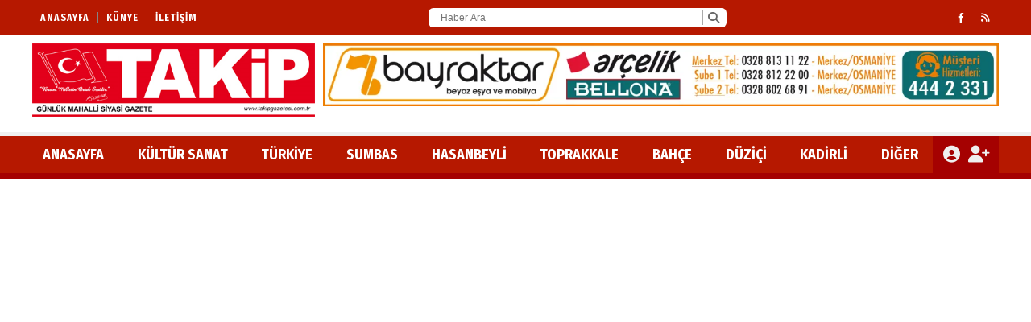

--- FILE ---
content_type: text/html; charset=utf-8
request_url: https://takipgazetesi.com.tr/haber/turkiyeye_ornek_olacak_birliktelik-25952.html
body_size: 62405
content:
<!DOCTYPE html>
<html lang="tr">
<head>
    <meta charset="utf-8">
    <link rel="icon" href="/favicon.ico" type="image/x-icon" />
    <meta http-equiv="X-UA-Compatible" content="IE=edge">
        <meta name="viewport" content="width=device-width, initial-scale=1">
    <title>Türkiye’ye örnek olacak birliktelik</title>


    
<meta name="keywords" content="Türkiye’,örnek,olacak,birliktelik" />
<meta name="news_keywords" content="Türkiye’,örnek,olacak,birliktelik" />
<!--meta name="viewport" content="width=device-width, initial-scale=1"-->
<meta name="content-language" content="tr-TR" />
<link rel="canonical" href="https://takipgazetesi.com.tr/haber/turkiyeye_ornek_olacak_birliktelik-25952.html" />
    <link rel="amphtml" href="https://takipgazetesi.com.tr/amp/haber/turkiyeye_ornek_olacak_birliktelik-25952.html" />
<meta name="googlebot" content="index, follow" />
<meta name="robots" content="index, follow" />
<meta id="author" name="Author" content="haber.kurumsalx.com" />

<link rel="thumbnail" type="image/jpeg" href="https://takipgazetesi.com.tr/resimler/2022-2/1/242841508418752.jpg" />
<meta property="og:site_name" content="Takip Gazetesi" />
<meta name="title" property="og:title" content="Türkiye’ye örnek olacak birliktelik" />
<meta name="description" property="og:description" content="Türkiye’deki apartman ve site yöneticileri Düziçi Karacaoğlan Kültür merkezinde bir araya geldi." />
<meta name="image" property="og:image" content="https://takipgazetesi.com.tr/resimler/2022-2/1/242841508418752.jpg" />
<meta property="og:type" content="article" />
<meta property="og:url" content="https://takipgazetesi.com.tr/haber/turkiyeye_ornek_olacak_birliktelik-25952.html" />
<meta property="og:image:type" content="image/jpeg" />



    <meta name="articleSection" content="news">
    <meta name="datePublished" content="2022-02-01T23:00:01+03:00">

<meta name="articleAuthor" content="ANA KULLANICI">
<meta name="twitter:card" content="summary_large_image" />
<meta name="twitter:url" content="https://takipgazetesi.com.tr/haber/turkiyeye_ornek_olacak_birliktelik-25952.html" />
<meta name="twitter:image" content="https://takipgazetesi.com.tr/resimler/2022-2/1/242841508418752.jpg" />
<meta name="twitter:title" content="Türkiye’ye örnek olacak birliktelik" />
<meta name="twitter:description" content="Türkiye’deki apartman ve site yöneticileri Düziçi Karacaoğlan Kültür merkezinde bir araya geldi." />
<link rel="image_src" type="image/jpeg" href="https://takipgazetesi.com.tr/resimler/2022-2/1/242841508418752.jpg" />
<link rel="image_url" type="image/jpeg" href="https://takipgazetesi.com.tr/resimler/2022-2/1/242841508418752.jpg" />
<meta name="dc.language" content="tr">
<meta name="dc.source" content="https://takipgazetesi.com.tr">
<meta name="dc.title" content="Türkiye’ye örnek olacak birliktelik">
<meta name="dc.keywords" content="Türkiye’,örnek,olacak,birliktelik">
<meta name="dc.description" content="Türkiye’deki apartman ve site yöneticileri Düziçi Karacaoğlan Kültür merkezinde bir araya geldi.">
<link rel="dns-prefetch" href="https://takipgazetesi.com.tr">
<link rel="dns-prefetch" href="//www.google-analytics.com">
<link rel="dns-prefetch" href="//fonts.gstatic.com">
<link rel="dns-prefetch" href="//mc.yandex.ru">
<link rel="dns-prefetch" href="//fonts.googleapis.com">
<link rel="dns-prefetch" href="//pagead2.googlesyndication.com">
<link rel="dns-prefetch" href="//googleads.g.doubleclick.net">
<link rel="dns-prefetch" href="//google.com">
<link rel="dns-prefetch" href="//gstatic.com">
<link rel="dns-prefetch" href="//connect.facebook.net">
<link rel="dns-prefetch" href="//graph.facebook.com">
<link rel="dns-prefetch" href="//linkedin.com">
<link rel="dns-prefetch" href="//ap.pinterest.com">



    <script type="application/ld+json">
        {
            "@context": "https://schema.org",
            "@type": "NewsArticle",
            "mainEntityOfPage": {
                "@type": "WebPage",
                "@id": "https://takipgazetesi.com.tr/haber/turkiyeye_ornek_olacak_birliktelik-25952.html"
            },
            "headline": "T&#252;rkiye’ye &#246;rnek olacak birliktelik",
            "name": "T&#252;rkiye’ye &#246;rnek olacak birliktelik",
            "articleBody": "T&uuml;rkiye Kentsel Tesis Y&ouml;netim Derneği Genel Başkanı Suat Sandalcı, Genel Başkan Yardımcıları Doğukan Keskin, S&uuml;leyman G&ouml;renekli, Umut Tuğsavul ve Y&ouml;netim Kurulu &Uuml;yeleri TRKTYD Osmaniye İl Temsilcisi Hasan &Ccedil;imen&rsquo;in d&uuml;zenlediği Akdeniz B&ouml;lge Buluşması organizasyonuna katıldı. Akdeniz B&ouml;lgesi&rsquo;nde bulunan Profesyonel Apartman ve Site Y&ouml;netim Firmaları ve Paydaş Firmaların katılım sağladığı toplantıda sekt&ouml;rel sorunlar, dernek yapısı, kurulan Akdeniz B&ouml;lge Başkanlığı &ccedil;alışma usul ve esasları g&ouml;r&uuml;ş&uuml;ld&uuml;, yol haritası belirlendi. Son d&ouml;nemlerde &ouml;zellikle İstanbul&rsquo;da g&uuml;ndemde olan site ve toplu yaşam alanlarında yaşanılan sorunlara karşı Anadolu da g&uuml;&ccedil; birliği mesajı verildi. T&uuml;rkiye Kentsel Tesis Y&ouml;netim Derneği Osmaniye İl Temsilcisi Hasan &Ccedil;imen Akdeniz B&ouml;lge Başkanı oldu. Toplantı Ulu &Ouml;nder Mustafa Kemal Atat&uuml;rk ve Aziz Şehitlerimiz i&ccedil;in d&uuml;zenlenen saygı duruşu ve İstiklal Marşı ile başladı. Ardından T&uuml;rkiye Kentsel Tesis Y&ouml;netim Derneği Başkanı Suat Sandalcı konuşmasında &ldquo;Kıymetli katılımcılar İstanbul&rsquo;dan katılım g&ouml;stermiş olduğumuz bu &ouml;nemli toplantının sonu&ccedil; odaklı ge&ccedil;eceğine inancımız tamdır. Kıymetli Sekt&ouml;r temsilcileri, Entegre Tesis Y&ouml;netim Sekt&ouml;r&uuml;&rsquo;n&uuml;n emek&ccedil;ileri, bu toplantıyla Derneğimizin t&uuml;z&uuml;ğ&uuml; gereğince T&uuml;rkiye Kentsel Tesis Y&ouml;netim Derneği&rsquo;nin ilk B&ouml;lge Başkanlığı kurulacaktır. &Uuml;yelerimiz ile 2019 yılında kurulan derneğimiz &uuml;yeleriyle birlikte &ccedil;alışmalarını t&uuml;m T&uuml;rkiye genelinde ger&ccedil;ekleştirmektedir. T&uuml;rkiye Kentsel Tesis Y&ouml;netim Derneği&rsquo;nin bug&uuml;n 48 ilde temsilcilik yapısı faal olarak &ccedil;alışmaktadır. Entegre Tesis Y&ouml;netim Sekt&ouml;r&uuml;&rsquo;nde &uuml;lkemiz genelinde yaşam alanlarımızda, AVM, Rezidans, Hastane ve t&uuml;m tesislerde iki milyon kişi istihdam edilmektedir. Yani T&uuml;rkiye&rsquo;nin bacasız sanayisi &ouml;zelliği taşımaktadır ve &uuml;lke ekonomisinde &ouml;nemli bir yere sahiptir. Yerli ve Milli Firmaların &uuml;lke ekonomisine katma değer sağlamaları i&ccedil;in B&ouml;lge Başkanlıklarının &ouml;nemi b&uuml;y&uuml;kt&uuml;r. T&uuml;rkiye Kentsel Tesis Y&ouml;netim Derneği Genel Başkanı Suat Sandalcı konuşmalarının sonunda Akdeniz B&ouml;lge Başkanlığı Mazbatasını Osmaniye İl Temsilcisi Hasan &Ccedil;imen&rsquo;e teslim ederek bundan sonra &ccedil;ok daha yoğun bir tempoyla ve B&ouml;lgede g&ouml;rev yapan t&uuml;m Tesis Y&ouml;netim firmaları ile birlik ve beraberlik i&ccedil;inde katma değerli &ccedil;alışmalarla t&uuml;m T&uuml;rkiye&rsquo;ye &ouml;rnek olacağına y&uuml;rekten inandığını&rdquo; belirtti. TRKTYD Osmaniye İl Temsilcisi Hasan &Ccedil;imen mazbatasını teslim aldıktan sonra yaptığı konuşmada, &ldquo;Akdeniz B&ouml;lge Başkanlığı g&ouml;revine kendilerini layık g&ouml;re T&uuml;rkiye Kentsel Tesis Y&ouml;netim Derneği Y&ouml;netim Kurulu&rsquo;na teşekk&uuml;r ederek, b&ouml;lgedeki firmalar ile sekt&ouml;r&uuml;n gelişimi adına &ccedil;alışmalar yapacağını&rdquo; belirtti. T&uuml;rkiye Kentsel Tesis Y&ouml;netim Derneği İl Temsilcileri Koordinat&ouml;r&uuml; Doğukan Keskin&rsquo;de toplantıda yaptığı konuşmada, &ldquo;T&uuml;rkiye Kentsel Tesis Y&ouml;netim Derneği&rsquo;nin kısa s&uuml;re &ouml;nce başladığı il temsilcilikleri yapılanmasının 48 ile ulaştığını, il temsilciliklerinin koordinasyonu i&ccedil;in b&uuml;y&uuml;k &ouml;nem taşıyan B&ouml;lge Başkanlıklarının birincisi olan Akdeniz B&ouml;lge Başkanlığı&rsquo;nın kurulmasından &ouml;t&uuml;r&uuml; b&uuml;y&uuml;k gurur duyduğunu, B&ouml;lge Başkanlıkları&rsquo;nın 7 B&ouml;lgeye yayılması ve İl Temsilciliklerinin 81 ile ulaşması i&ccedil;in &ccedil;alışmaların hız kesmeden devam edeceğini&rdquo; belirtti. T&uuml;rkiye Kentsel Tesis Y&ouml;netim Derneği Genel Başkan Yardımcısı Umut Tuğsavul&rsquo;da Derneğin &uuml;&ccedil; sene i&ccedil;inde yaptığı faaliyetler ve elde ettiği başarılarla ilgili bilgi aktardı. T&uuml;rkiye Kentsel Tesis Y&ouml;netim Derneği&rsquo;nin kısa &ndash; orta ve uzun vadeli hedeflerine de değinen Umut Tuğsavul 19 Şubat 2022&rsquo;de İstanbul&rsquo;da yapılacak olan İş Kadınları Zirvesi ve 26-27 Kasım 2022 tarihinde Ankara Kızılcahamam&rsquo;da ger&ccedil;ekleştirilecek olan 2. Uluslararası Tesis Y&ouml;netim Zirvesine t&uuml;m Y&ouml;netim Kurulu, İl Temsilcileri ve &Uuml;yelerin el birliğiyle hazırlandığı belirtip Uluslararası d&uuml;zeyde yapılacak olan organizasyonlarla Tesis Y&ouml;netim Sekt&ouml;r&uuml;nde faaliyet g&ouml;steren firmaları ve t&uuml;m paydaş firmaları buluşturacaklarını belirtti. T&uuml;rkiye Kentsel Tesis Y&ouml;netim Derneği Genel Başkan Yardımcısı S&uuml;leyman G&ouml;renekli&rsquo; de Tesis Y&ouml;netim Sekt&ouml;r&uuml;n&uuml;n g&uuml;n&uuml;m&uuml;zdeki &ouml;nemine değinerek katılımcıların sekt&ouml;r ile ilgili sorularını dinleyerek g&ouml;r&uuml;şlerini bildirdi. &nbsp;TRKTYD Osmaniye İl Temsilciği &nbsp; ",
            "articleSection": "Headlines",
            "description": "T&#252;rkiye’deki apartman ve site y&#246;neticileri D&#252;zi&#231;i Karacaoğlan K&#252;lt&#252;r merkezinde bir araya geldi.",
            "keywords": "T&#252;rkiye’,&#246;rnek,olacak,birliktelik",
            "image": {
                "@type": "ImageObject",
                "url": "https://takipgazetesi.com.tr/resimler/2022-2/1/242841508418752.jpg",
                "width": 718,
                "height": 438    },
            "datePublished": "2022-02-01T23:00:01+03:00",
            
            "dateModified": "0001-01-01T00:00:00+02:00",
            
            "genre": "news",
            "wordCount": 550,
            "inLanguage": "tr-TR",
            "typicalAgeRange": "7-99",
            "author": {
                "@type": "Person",
                "name": "ANA KULLANICI"
            },
            "publisher": {
                "@type": "Organization",
                "name": "haber.kurumsalx.com",
                "logo": {
                    "@type": "ImageObject",
                    "url": "https://takipgazetesi.com.tr/resimler/mobillogo.png",
                    "width": 234,
                    "height": 47
                }
            }
        }
    </script>


    
        
        <link href="/Content/homefull.min.css?v=6,65" rel="stylesheet" />
        <link rel="stylesheet" href="https://cdnjs.cloudflare.com/ajax/libs/font-awesome/6.4.2/css/all.min.css" />
        
   




    <style>
        /*@import url(https://use.fontawesome.com/releases/v5.5.0/css/all.css);*/
        @import url(https://fonts.googleapis.com/css?family=Fira+Sans+Condensed:300,400,500,700);
        @import url(https://fonts.googleapis.com/css?family=Fira+Sans+Condensed:300,400,500,700);
        body{font-family:'Fira Sans Condensed', sans-serif}
        [data-font1='0']{font-family:'Fira Sans Condensed', sans-serif}
        [data-font1='1']{font-family:'Fira Sans Condensed', sans-serif}
    </style>
    


    <!-- Google tag (gtag.js) -->
<script async src="https://www.googletagmanager.com/gtag/js?id=G-FBCVMZ2P7V"></script>
<script>
  window.dataLayer = window.dataLayer || [];
  function gtag(){dataLayer.push(arguments);}
  gtag('js', new Date());

  gtag('config', 'G-FBCVMZ2P7V');
</script>
    
    
</head>
<body class="bckzmn"
      data-homesure="114"
      style =background-image:url(&#39;/resimler/zeminresim.png&#39;) data-hiza=0 data-tekrar=1 data-hareketli=0 data-kapli=0 data-guvenlik="0"
      data-yukari="1"
      data-menu_kaydir="1"
      data-ortazeminrenk="1"
      data-genelrenk1="9"
      data-genelrenk2="0"
      data-ustmenurenk1="7"
      data-ustmenurenk2="7"
      data-ustmenurenk3="0"
      data-ustmenuyazirenk1="1"
      data-ustmenuyazirenk2="1"
      data-ustmenuhoverrenk1="0"
      data-ustmenuhoverrenk2="0"
      data-altmenurenk1="0"
      data-altmenurenk2="7"
      data-altmenurenk3="0"
      data-altmenuyazirenk1="1"
      data-altmenuyazirenk2="1"
      data-altmenuhoverrenk1="0"
      data-altmenuhoverrenk2="7">

    <i class="ss-standard ss-info"></i>

    
    <div id="haberxheader" data-f1="8" data-f1bold="4" data-f1ls="5" data-f1lh="0" data-f2bold="4" data-f2ls="0" data-f2lh="17" data-f2="3" class="Header_001 ">
        
<div class="suorta siteustu"></div>
<div id="menuust" class="um1">
    <div class="suorta umd1">
        <div class="flx fcc fnwr">
            <ul class="ustsol textu">
                <li class="f1 umhd1"><a href="/">Anasayfa</a></li>
                        <li class="f1 umhd1"><a href=/kunye-1.html>K&#252;nye</a></li>
                        <li class="f1 umhd1"><a href=/sayfatesthaberseflinki2-2.html>İletişim</a></li>
            </ul>
            <div id="searchBox">
                <form action="/arsiv.aspx" method="get">
                    <input type="text" name="kelime" id="searchText" placeholder="Haber Ara" class="" value="">
                    <button type="submit" id="searchButton"><i class="fa fa-search"></i></button>
                </form>
            </div>
            <ul class="ustsag flx fcc">
                    <li class="f1 umhd1"><a href="https://www.facebook.com/haberakdeniz80" rel="nofollow" target="_blank"><i class="fa-brands fa-facebook-f"></i></a></li>
                                                                                                <li class="f1 umhd1"><a href="/rss.xml" target="_blank"> <i class="fa fa-rss"></i></a></li>
            </ul>
        </div>
    </div>
</div>
<div id="menuorta">
    <div class="suorta">
        <div class="flx fnwr">
            <div class="ortasol">
                <a id="logo" href="/">
                    <img src="/resimler/logo.png" alt="Takip Gazetesi" />
                </a>
            </div>
            <div class="ortasag">
                <div class='reklamcover swiper-wrapper'><div class='reklam swiper-slide'><a href='https://www.facebook.com/bayraktarevyasam/' target = '_Blank'><img src ='/resimler/2025-9/16/51647669993579.webp' title='' alt='' style='width:100%'/></a></div></div>
            </div>
        </div>
    </div>
</div>
<div id="menualt" class="gnd1 um2  menu-takip"> 
    <div class="suorta umd2">
        <div class="flx fcc fnwr">
            <div class="altsol">

                <ul class="textu flx fbw gna1">
                    <li class="anasayfa  gnh1">
                        <a class="f2" href="/">ANASAYFA</a>
                    </li>

                                            <li class=" gnh1">
                            <a class="f2" href=/haber/kategori/arsiv-10.html>K&#252;lt&#252;r Sanat</a>

                        </li>
                        <li class=" gnh1">
                            <a class="f2" href=/haber/kategori/arsiv-18.html>T&#252;rkiye</a>

                        </li>
                        <li class=" gnh1">
                            <a class="f2" href=/haber/kategori/arsiv-17.html>Sumbas</a>

                        </li>
                        <li class=" gnh1">
                            <a class="f2" href=/haber/kategori/arsiv-16.html>Hasanbeyli</a>

                        </li>
                        <li class=" gnh1">
                            <a class="f2" href=/haber/kategori/arsiv-15.html>Toprakkale</a>

                        </li>
                        <li class=" gnh1">
                            <a class="f2" href=/haber/kategori/arsiv-14.html>Bah&#231;e</a>

                        </li>
                        <li class=" gnh1">
                            <a class="f2" href=/haber/kategori/arsiv-13.html>D&#252;zi&#231;i</a>

                        </li>
                        <li class=" gnh1">
                            <a class="f2" href=/haber/kategori/arsiv-12.html>Kadirli</a>

                        </li>

                        <li class="umh1">
                            <a class="f2" href="#">DİĞER</a>
                                <ul class="flx fcl digerMenu gn1">
                                        <li class="gnh1 ">
                                            <a href=/haber/kategori/arsiv-11.html>Osmaniye</a>
                                        </li>
                                        <li class="gnh1 ">
                                            <a href=/haber/kategori/arsiv-2.html>Ekonomi</a>
                                        </li>
                                        <li class="gnh1 ">
                                            <a href=/haber/kategori/arsiv-9.html>Teknoloji</a>
                                        </li>
                                        <li class="gnh1 ">
                                            <a href=/haber/kategori/arsiv-8.html>İslam</a>
                                        </li>
                                        <li class="gnh1 ">
                                            <a href=/haber/kategori/arsiv-7.html>Yaşam</a>
                                        </li>
                                        <li class="gnh1 ">
                                            <a href=/haber/kategori/arsiv-6.html>Siyaset</a>
                                        </li>
                                        <li class="gnh1 ">
                                            <a href=/haber/kategori/arsiv-5.html>Spor</a>
                                        </li>
                                        <li class="gnh1 ">
                                            <a href=/haber/kategori/arsiv-4.html>D&#252;nya</a>
                                        </li>
                                        <li class="gnh1 ">
                                            <a href=/haber/kategori/arsiv-3.html>G&#252;ndem</a>
                                        </li>
                                </ul>
                        </li>
                </ul>
            </div>
            <div class="altsag flx fnwr gn1">
                    <a title="Giriş Yap" href="/uye/giris">
                        <i class="fa-solid fa-circle-user"></i>
                    </a>
                    <a title="Üye Ol" href="/uye/kayit">
                        <i class="fa fa-user-plus"></i>
                    </a>
            </div>
        </div>
    </div>
</div>

    </div>
    <div style="position:relative;overflow:hidden;clear:both;">
        <div class="suorta ortarenk" id="sayfacontent">
            
<div class="grid-stack" data-gs-width="36">
    <div class="grid-stack-item" 
         data-modulsure="21"
         data-gs-x="0"
         data-gs-y="0"
         data-gs-width="25" 
         data-gs-height="8"
         data-gs-autoh="1"
         data-zeminrenk="1"
         data-spotrenk="0"
         data-baslikrenk="0"
         data-seritrenk="-1" 
         data-hoverrenk="-1"
         data-font1="0" 
         data-baslikkalinlik="9"
         data-spotkalinlik="0"
         data-baslikbold="4" 
         data-spotbold="0"
         data-cogaltx="0" 
         data-cogalty="0" 
         data-border="0"
         data-borderrenk="-1"
         data-baslikls="0"
         data-basliklh="0"  
         data-spotls="0"
         data-spotlh="0"       
         data-sticky="0"       
         >
        <div class="grid-stack-item-content numodul Sadece_Baslik_1">
            


<div class="flx fcl fnwr fc moduleBackground">
    <h1 class="title title1Size title1Color" itemprop="headline">Türkiye’ye örnek olacak birliktelik</h1>
    
    <h2 class="spot spotSize spotColor" itemprop="description">Türkiye’deki apartman ve site yöneticileri Düziçi Karacaoğlan Kültür merkezinde bir araya geldi.</h2>
</div>
        </div>
 
    </div>
    <div class="grid-stack-item" 
         data-modulsure="20"
         data-gs-x="0"
         data-gs-y="8"
         data-gs-width="25" 
         data-gs-height="4"
         data-gs-autoh="1"
         data-zeminrenk="1"
         data-spotrenk="0"
         data-baslikrenk="0"
         data-seritrenk="-1" 
         data-hoverrenk="-1"
         data-font1="0" 
         data-baslikkalinlik="0"
         data-spotkalinlik="0"
         data-baslikbold="0" 
         data-spotbold="0"
         data-cogaltx="0" 
         data-cogalty="0" 
         data-border="0"
         data-borderrenk="-1"
         data-baslikls="0"
         data-basliklh="0"  
         data-spotls="0"
         data-spotlh="0"       
         data-sticky="0"       
         >
        <div class="grid-stack-item-content numodul Sadece_TarihVeHit_1">
            


    <div class="flx hf fcl fnwr fc moduleBackground">
        <div class="title1Size title1Color">
                <span class="item">
                    <i class=" fa-regular fa-circle"></i>
                    <a href=/haber/kategori/arsiv-2.html>Ekonomi</a>
                </span>
            <span class="item"><i class=" fa-regular fa-clock"></i> 1.02.2022 22:59:00</span>
                            <span class="item"><i class=" fa fa-comment"></i> 0</span>
        </div>
    </div>
        </div>
 
    </div>
    <div class="grid-stack-item" 
         data-modulsure="0"
         data-gs-x="0"
         data-gs-y="12"
         data-gs-width="25" 
         data-gs-height="4"
         data-gs-autoh="-1"
         data-zeminrenk="-1"
         data-spotrenk="-1"
         data-baslikrenk="-1"
         data-seritrenk="-1" 
         data-hoverrenk="-1"
         data-font1="0" 
         data-baslikkalinlik="0"
         data-spotkalinlik="0"
         data-baslikbold="0" 
         data-spotbold="0"
         data-cogaltx="0" 
         data-cogalty="0" 
         data-border="0"
         data-borderrenk="-1"
         data-baslikls="0"
         data-basliklh="0"  
         data-spotls="0"
         data-spotlh="0"       
         data-sticky="0"       
         >
        <div class="grid-stack-item-content numodul Paylas_Butonlari_001">
            
<ul class="social flx fbw fnwr">
    <li class="fb"><a class="share share-facebook" href="#" title="Facebook'ta Paylas"><i class="icon fa-brands fa-facebook-f"></i>Paylas</a></li>
    <li class="tw"><a class="share share-twitter" href="#" title="X'de Paylas"><i class="icon fa-brands fa-x-twitter"></i>Paylas</a></li>
    <li class="ln"><a class="share share-linkedin" href="#"><i class="icon fa-brands fa-linkedin"></i>Paylas</a></li>
    <li class="wa"><a class="share share-whatsapp" href="#"><i class="icon fa-brands fa-whatsapp"></i>Paylas</a></li>
    <li class="tg"><a class="share share-telegram" href="#"><i class="icon fa-brands fa-telegram"></i>Paylas</a></li>
</ul>

        </div>
 
    </div>
    <div class="grid-stack-item" 
         data-modulsure="7"
         data-gs-x="0"
         data-gs-y="16"
         data-gs-width="25" 
         data-gs-height="29"
         data-gs-autoh="1"
         data-zeminrenk="0"
         data-spotrenk="0"
         data-baslikrenk="0"
         data-seritrenk="-1" 
         data-hoverrenk="-1"
         data-font1="0" 
         data-baslikkalinlik="0"
         data-spotkalinlik="0"
         data-baslikbold="0" 
         data-spotbold="0"
         data-cogaltx="0" 
         data-cogalty="0" 
         data-border="0"
         data-borderrenk="-1"
         data-baslikls="0"
         data-basliklh="0"  
         data-spotls="0"
         data-spotlh="0"       
         data-sticky="0"       
         >
        <div class="grid-stack-item-content numodul Sadece_Resim_1">
            

    <div class="resim">
        <img class='img' src=/resimler/2022-2/1/242841508418752.jpg alt='Türkiye’ye örnek olacak birliktelik' />
    </div>

        </div>
 
    </div>
    <div class="grid-stack-item" 
         data-modulsure="9"
         data-gs-x="0"
         data-gs-y="45"
         data-gs-width="25" 
         data-gs-height="45"
         data-gs-autoh="1"
         data-zeminrenk="0"
         data-spotrenk="0"
         data-baslikrenk="0"
         data-seritrenk="-1" 
         data-hoverrenk="-1"
         data-font1="0" 
         data-baslikkalinlik="0"
         data-spotkalinlik="0"
         data-baslikbold="0" 
         data-spotbold="0"
         data-cogaltx="0" 
         data-cogalty="0" 
         data-border="0"
         data-borderrenk="-1"
         data-baslikls="0"
         data-basliklh="0"  
         data-spotls="0"
         data-spotlh="0"       
         data-sticky="0"       
         >
        <div class="grid-stack-item-content numodul Sadece_Metin_1">
            


<div class="tema_3 module_113">
    <div id="detaymetin" class="content-news spotSize spotColor">
        <style>
            figure.table {
                overflow-x: auto;
            }
            figure.image {
                text-align: center;
            }
        </style>
        <div id="içerikAlanı" class="detay" property="articleBody"></div>
        <p style="margin-left:0cm; margin-right:0cm"><span style="font-size:11pt"><span style="font-family:Calibri,&quot;sans-serif&quot;">T&uuml;rkiye Kentsel Tesis Y&ouml;netim Derneği Genel Başkanı Suat Sandalcı, Genel Başkan Yardımcıları Doğukan Keskin, S&uuml;leyman G&ouml;renekli, Umut Tuğsavul ve Y&ouml;netim Kurulu &Uuml;yeleri TRKTYD Osmaniye İl Temsilcisi Hasan &Ccedil;imen&rsquo;in d&uuml;zenlediği Akdeniz B&ouml;lge Buluşması organizasyonuna katıldı.</span></span></p>

<p style="margin-left:0cm; margin-right:0cm"><span style="font-size:11pt"><span style="font-family:Calibri,&quot;sans-serif&quot;">Akdeniz B&ouml;lgesi&rsquo;nde bulunan Profesyonel Apartman ve Site Y&ouml;netim Firmaları ve Paydaş Firmaların katılım sağladığı toplantıda sekt&ouml;rel sorunlar, dernek yapısı, kurulan Akdeniz B&ouml;lge Başkanlığı &ccedil;alışma usul ve esasları g&ouml;r&uuml;ş&uuml;ld&uuml;, yol haritası belirlendi.</span></span></p>

<p style="margin-left:0cm; margin-right:0cm"><span style="font-size:11pt"><span style="font-family:Calibri,&quot;sans-serif&quot;">Son d&ouml;nemlerde &ouml;zellikle İstanbul&rsquo;da g&uuml;ndemde olan site ve toplu yaşam alanlarında yaşanılan sorunlara karşı Anadolu da g&uuml;&ccedil; birliği mesajı verildi.</span></span></p>

<p style="margin-left:0cm; margin-right:0cm"><span style="font-size:11pt"><span style="font-family:Calibri,&quot;sans-serif&quot;">T&uuml;rkiye Kentsel Tesis Y&ouml;netim Derneği Osmaniye İl Temsilcisi Hasan &Ccedil;imen Akdeniz B&ouml;lge Başkanı oldu. Toplantı Ulu &Ouml;nder Mustafa Kemal Atat&uuml;rk ve Aziz Şehitlerimiz i&ccedil;in d&uuml;zenlenen saygı duruşu ve İstiklal Marşı ile başladı. Ardından T&uuml;rkiye Kentsel Tesis Y&ouml;netim Derneği Başkanı Suat Sandalcı konuşmasında &ldquo;Kıymetli katılımcılar İstanbul&rsquo;dan katılım g&ouml;stermiş olduğumuz bu &ouml;nemli toplantının sonu&ccedil; odaklı ge&ccedil;eceğine inancımız tamdır. Kıymetli Sekt&ouml;r temsilcileri, Entegre Tesis Y&ouml;netim Sekt&ouml;r&uuml;&rsquo;n&uuml;n emek&ccedil;ileri, bu toplantıyla Derneğimizin t&uuml;z&uuml;ğ&uuml; gereğince T&uuml;rkiye Kentsel Tesis Y&ouml;netim Derneği&rsquo;nin ilk B&ouml;lge Başkanlığı kurulacaktır. &Uuml;yelerimiz ile 2019 yılında kurulan derneğimiz &uuml;yeleriyle birlikte &ccedil;alışmalarını t&uuml;m T&uuml;rkiye genelinde ger&ccedil;ekleştirmektedir. T&uuml;rkiye Kentsel Tesis Y&ouml;netim Derneği&rsquo;nin bug&uuml;n 48 ilde temsilcilik yapısı faal olarak &ccedil;alışmaktadır. Entegre Tesis Y&ouml;netim Sekt&ouml;r&uuml;&rsquo;nde &uuml;lkemiz genelinde yaşam alanlarımızda, AVM, Rezidans, Hastane ve t&uuml;m tesislerde iki milyon kişi istihdam edilmektedir. Yani T&uuml;rkiye&rsquo;nin bacasız sanayisi &ouml;zelliği taşımaktadır ve &uuml;lke ekonomisinde &ouml;nemli bir yere sahiptir. Yerli ve Milli Firmaların &uuml;lke ekonomisine katma değer sağlamaları i&ccedil;in B&ouml;lge Başkanlıklarının &ouml;nemi b&uuml;y&uuml;kt&uuml;r. T&uuml;rkiye Kentsel Tesis Y&ouml;netim Derneği Genel Başkanı Suat Sandalcı konuşmalarının sonunda Akdeniz B&ouml;lge Başkanlığı Mazbatasını Osmaniye İl Temsilcisi Hasan &Ccedil;imen&rsquo;e teslim ederek bundan sonra &ccedil;ok daha yoğun bir tempoyla ve B&ouml;lgede g&ouml;rev yapan t&uuml;m Tesis Y&ouml;netim firmaları ile birlik ve beraberlik i&ccedil;inde katma değerli &ccedil;alışmalarla t&uuml;m T&uuml;rkiye&rsquo;ye &ouml;rnek olacağına y&uuml;rekten inandığını&rdquo; belirtti.</span></span></p>

<p style="margin-left:0cm; margin-right:0cm"><span style="font-size:11pt"><span style="font-family:Calibri,&quot;sans-serif&quot;">TRKTYD Osmaniye İl Temsilcisi Hasan &Ccedil;imen mazbatasını teslim aldıktan sonra yaptığı konuşmada, &ldquo;Akdeniz B&ouml;lge Başkanlığı g&ouml;revine kendilerini layık g&ouml;re T&uuml;rkiye Kentsel Tesis Y&ouml;netim Derneği Y&ouml;netim Kurulu&rsquo;na teşekk&uuml;r ederek, b&ouml;lgedeki firmalar ile sekt&ouml;r&uuml;n gelişimi adına &ccedil;alışmalar yapacağını&rdquo; belirtti.</span></span></p>

<p style="margin-left:0cm; margin-right:0cm"><span style="font-size:11pt"><span style="font-family:Calibri,&quot;sans-serif&quot;">T&uuml;rkiye Kentsel Tesis Y&ouml;netim Derneği İl Temsilcileri Koordinat&ouml;r&uuml; Doğukan Keskin&rsquo;de toplantıda yaptığı konuşmada, &ldquo;T&uuml;rkiye Kentsel Tesis Y&ouml;netim Derneği&rsquo;nin kısa s&uuml;re &ouml;nce başladığı il temsilcilikleri yapılanmasının 48 ile ulaştığını, il temsilciliklerinin koordinasyonu i&ccedil;in b&uuml;y&uuml;k &ouml;nem taşıyan B&ouml;lge Başkanlıklarının birincisi olan Akdeniz B&ouml;lge Başkanlığı&rsquo;nın kurulmasından &ouml;t&uuml;r&uuml; b&uuml;y&uuml;k gurur duyduğunu, B&ouml;lge Başkanlıkları&rsquo;nın 7 B&ouml;lgeye yayılması ve İl Temsilciliklerinin 81 ile ulaşması i&ccedil;in &ccedil;alışmaların hız kesmeden devam edeceğini&rdquo; belirtti.</span></span></p>

<p style="margin-left:0cm; margin-right:0cm"><span style="font-size:11pt"><span style="font-family:Calibri,&quot;sans-serif&quot;">T&uuml;rkiye Kentsel Tesis Y&ouml;netim Derneği Genel Başkan Yardımcısı Umut Tuğsavul&rsquo;da Derneğin &uuml;&ccedil; sene i&ccedil;inde yaptığı faaliyetler ve elde ettiği başarılarla ilgili bilgi aktardı.</span></span></p>

<p style="margin-left:0cm; margin-right:0cm"><span style="font-size:11pt"><span style="font-family:Calibri,&quot;sans-serif&quot;">T&uuml;rkiye Kentsel Tesis Y&ouml;netim Derneği&rsquo;nin kısa &ndash; orta ve uzun vadeli hedeflerine de değinen Umut Tuğsavul 19 Şubat 2022&rsquo;de İstanbul&rsquo;da yapılacak olan İş Kadınları Zirvesi ve 26-27 Kasım 2022 tarihinde Ankara Kızılcahamam&rsquo;da ger&ccedil;ekleştirilecek olan 2. Uluslararası Tesis Y&ouml;netim Zirvesine t&uuml;m Y&ouml;netim Kurulu, İl Temsilcileri ve &Uuml;yelerin el birliğiyle hazırlandığı belirtip Uluslararası d&uuml;zeyde yapılacak olan organizasyonlarla Tesis Y&ouml;netim Sekt&ouml;r&uuml;nde faaliyet g&ouml;steren firmaları ve t&uuml;m paydaş firmaları buluşturacaklarını belirtti.</span></span></p>

<p style="margin-left:0cm; margin-right:0cm"><span style="font-size:11pt"><span style="font-family:Calibri,&quot;sans-serif&quot;">T&uuml;rkiye Kentsel Tesis Y&ouml;netim Derneği Genel Başkan Yardımcısı S&uuml;leyman G&ouml;renekli&rsquo; de Tesis Y&ouml;netim Sekt&ouml;r&uuml;n&uuml;n g&uuml;n&uuml;m&uuml;zdeki &ouml;nemine değinerek katılımcıların sekt&ouml;r ile ilgili sorularını dinleyerek g&ouml;r&uuml;şlerini bildirdi. &nbsp;TRKTYD Osmaniye İl Temsilciği</span></span></p>

<p style="margin-left:0cm; margin-right:0cm"><span style="font-size:11pt"><span style="font-family:Calibri,&quot;sans-serif&quot;">&nbsp;</span></span></p>

    </div>
</div>



        </div>
 
    </div>
    <div class="grid-stack-item" 
         data-modulsure="0"
         data-gs-x="0"
         data-gs-y="107"
         data-gs-width="25" 
         data-gs-height="4"
         data-gs-autoh="-1"
         data-zeminrenk="-1"
         data-spotrenk="-1"
         data-baslikrenk="-1"
         data-seritrenk="-1" 
         data-hoverrenk="-1"
         data-font1="0" 
         data-baslikkalinlik="0"
         data-spotkalinlik="0"
         data-baslikbold="0" 
         data-spotbold="0"
         data-cogaltx="0" 
         data-cogalty="0" 
         data-border="0"
         data-borderrenk="-1"
         data-baslikls="0"
         data-basliklh="0"  
         data-spotls="0"
         data-spotlh="0"       
         data-sticky="0"       
         >
        <div class="grid-stack-item-content numodul Paylas_Butonlari_001">
            
<ul class="social flx fbw fnwr">
    <li class="fb"><a class="share share-facebook" href="#" title="Facebook'ta Paylas"><i class="icon fa-brands fa-facebook-f"></i>Paylas</a></li>
    <li class="tw"><a class="share share-twitter" href="#" title="X'de Paylas"><i class="icon fa-brands fa-x-twitter"></i>Paylas</a></li>
    <li class="ln"><a class="share share-linkedin" href="#"><i class="icon fa-brands fa-linkedin"></i>Paylas</a></li>
    <li class="wa"><a class="share share-whatsapp" href="#"><i class="icon fa-brands fa-whatsapp"></i>Paylas</a></li>
    <li class="tg"><a class="share share-telegram" href="#"><i class="icon fa-brands fa-telegram"></i>Paylas</a></li>
</ul>

        </div>
 
    </div>
    <div class="grid-stack-item" 
         data-modulsure="21"
         data-gs-x="0"
         data-gs-y="128"
         data-gs-width="25" 
         data-gs-height="21"
         data-gs-autoh="-1"
         data-zeminrenk="-1"
         data-spotrenk="-1"
         data-baslikrenk="8"
         data-seritrenk="-1" 
         data-hoverrenk="-1"
         data-font1="0" 
         data-baslikkalinlik="0"
         data-spotkalinlik="0"
         data-baslikbold="0" 
         data-spotbold="0"
         data-cogaltx="0" 
         data-cogalty="0" 
         data-border="0"
         data-borderrenk="-1"
         data-baslikls="0"
         data-basliklh="0"  
         data-spotls="0"
         data-spotlh="0"       
         data-sticky="0"       
         >
        <div class="grid-stack-item-content numodul Yatay_Manset_8">
            
<div class="control-button">
    <ul class="flx fcc fbw">
        <li>
            <i class="gn1 fa fa-angle-left icon icon-left-arrow"></i>
        </li>
        <li>
            <i class="gn1 fa fa-angle-right icon icon-right-arrow"></i>
        </li>
    </ul>
</div>
<div class="module-wrapper">
    <header class="lineOff textBackground">
        <h1 class="maintitles">
            İLGİNİZİ &#199;EKEBİLİR
            <span class="gn1"></span>
        </h1>
        <hr>
    </header>
    <div class="swiper-container">
        <div class="swiper-wrapper flx fcc fbw fnwr">
                <div class="swiper-slide">
                    <div class="author">
                        <a class="flx fcl fnwr" href=/haber/eytli_vatandaslarimizin_yuzu_guldu-28693.html>
                            
                                <div class='img-wrap hf' style='background-image: url(/resimler/2022-12/29/818921803459386.jpg)'></div>
                                <figcaption class="flx fcl fnwr fbw title1Size title1Color">
                                    <span class="title line-max-2">EYT’li vatandaşlarımızın y&#252;z&#252; g&#252;ld&#252;</span>
                                    <time>3 yıl &#246;nce</time>
                                </figcaption>
                        </a>
                    </div>
                </div>
                <div class="swiper-slide">
                    <div class="author">
                        <a class="flx fcl fnwr" href=/haber/doglagaz_sureci_hizlandirilacak-25954.html>
                            
                                <div class='img-wrap hf' style='background-image: url(/resimler/2022-2/3/105501442824464.jpg)'></div>
                                <figcaption class="flx fcl fnwr fbw title1Size title1Color">
                                    <span class="title line-max-2">Doğlagaz s&#252;reci hızlandırılacak</span>
                                    <time>3 yıl &#246;nce</time>
                                </figcaption>
                        </a>
                    </div>
                </div>
                <div class="swiper-slide">
                    <div class="author">
                        <a class="flx fcl fnwr" href=/haber/turkiyeye_ornek_olacak_birliktelik-25952.html>
                            
                                <div class='img-wrap hf' style='background-image: url(/resimler/2022-2/1/242841508418752.jpg)'></div>
                                <figcaption class="flx fcl fnwr fbw title1Size title1Color">
                                    <span class="title line-max-2">T&#252;rkiye’ye &#246;rnek olacak birliktelik</span>
                                    <time>3 yıl &#246;nce</time>
                                </figcaption>
                        </a>
                    </div>
                </div>
                <div class="swiper-slide">
                    <div class="author">
                        <a class="flx fcl fnwr" href=/haber/tldeki_tarihi_dususun_ardindan_akaryakita_da_tarihi_zam_geldi-25408.html>
                            
                                <div class='img-wrap hf' style='background-image: url(/resimler/2021-11/24/954871189349965.jpg)'></div>
                                <figcaption class="flx fcl fnwr fbw title1Size title1Color">
                                    <span class="title line-max-2">TL&#39;deki tarihi d&#252;ş&#252;ş&#252;n ardından akaryakıta da tarihi zam geldi</span>
                                    <time>4 yıl &#246;nce</time>
                                </figcaption>
                        </a>
                    </div>
                </div>
                <div class="swiper-slide">
                    <div class="author">
                        <a class="flx fcl fnwr" href=/haber/kalite_standartlarina_uygunluk_onemli-24232.html>
                            
                                <div class='img-wrap hf' style='background-image: url(/resimler/2021-5/16/10738624845760.jpg)'></div>
                                <figcaption class="flx fcl fnwr fbw title1Size title1Color">
                                    <span class="title line-max-2">Kalite standartlarına uygunluk &#246;nemli</span>
                                    <time>4 yıl &#246;nce</time>
                                </figcaption>
                        </a>
                    </div>
                </div>
                <div class="swiper-slide">
                    <div class="author">
                        <a class="flx fcl fnwr" href=/haber/kobilerin_motivasyonu_yuksek-24231.html>
                            
                                <div class='img-wrap hf' style='background-image: url(/resimler/2021-5/16/7632171732360.jpg)'></div>
                                <figcaption class="flx fcl fnwr fbw title1Size title1Color">
                                    <span class="title line-max-2">KOBİ’lerin Motivasyonu Y&#252;ksek</span>
                                    <time>4 yıl &#246;nce</time>
                                </figcaption>
                        </a>
                    </div>
                </div>
                <div class="swiper-slide">
                    <div class="author">
                        <a class="flx fcl fnwr" href=/haber/2020de_608_milyon_dolarlik_domates_ve_mamulleri_ihracati_yapildi-24230.html>
                            
                                <div class='img-wrap hf' style='background-image: url(/resimler/2021-5/16/88241294301930.jpeg)'></div>
                                <figcaption class="flx fcl fnwr fbw title1Size title1Color">
                                    <span class="title line-max-2">2020’de 608 milyon dolarlık domates ve mamulleri ihracatı yapıldı</span>
                                    <time>4 yıl &#246;nce</time>
                                </figcaption>
                        </a>
                    </div>
                </div>
                <div class="swiper-slide">
                    <div class="author">
                        <a class="flx fcl fnwr" href=/haber/cerci_damizlik_duve_istasyonunu_ziyaret_etti-24195.html>
                            
                                <div class='img-wrap hf' style='background-image: url(/resimler/2021-5/4/365301482253052.jpg)'></div>
                                <figcaption class="flx fcl fnwr fbw title1Size title1Color">
                                    <span class="title line-max-2">&#199;er&#231;i, Damızlık D&#252;ve İstasyonunu&#160; ziyaret etti</span>
                                    <time>4 yıl &#246;nce</time>
                                </figcaption>
                        </a>
                    </div>
                </div>
                <div class="swiper-slide">
                    <div class="author">
                        <a class="flx fcl fnwr" href=/haber/engelli_ve_eski_hukumluleriskur_ile_is_kuruyor_-23393.html>
                            
                                <div class='img-wrap hf' style='background-image: url(/resimler/2021-1/12/821351962451356.jpg)'></div>
                                <figcaption class="flx fcl fnwr fbw title1Size title1Color">
                                    <span class="title line-max-2">Engelli ve eski h&#252;k&#252;ml&#252;lerİŞKUR ile iş kuruyor&#160;</span>
                                    <time>5 yıl &#246;nce</time>
                                </figcaption>
                        </a>
                    </div>
                </div>
                <div class="swiper-slide">
                    <div class="author">
                        <a class="flx fcl fnwr" href=/haber/ari_yetistiricilerine_yuzde_50_hibe_destegi-23389.html>
                            
                                <div class='img-wrap hf' style='background-image: url(/resimler/2021-1/12/33306592353914.JPG)'></div>
                                <figcaption class="flx fcl fnwr fbw title1Size title1Color">
                                    <span class="title line-max-2">Arı yetiştiricilerine y&#252;zde 50 hibe desteği</span>
                                    <time>5 yıl &#246;nce</time>
                                </figcaption>
                        </a>
                    </div>
                </div>
        </div>
    </div>
</div>
        </div>
 
    </div>
    <div class="grid-stack-item" 
         data-modulsure="25"
         data-gs-x="25"
         data-gs-y="0"
         data-gs-width="11" 
         data-gs-height="34"
         data-gs-autoh="-1"
         data-zeminrenk="70"
         data-spotrenk="-1"
         data-baslikrenk="67"
         data-seritrenk="-1" 
         data-hoverrenk="1"
         data-font1="0" 
         data-baslikkalinlik="0"
         data-spotkalinlik="0"
         data-baslikbold="0" 
         data-spotbold="0"
         data-cogaltx="0" 
         data-cogalty="0" 
         data-border="0"
         data-borderrenk="-1"
         data-baslikls="0"
         data-basliklh="0"  
         data-spotls="0"
         data-spotlh="0"       
         data-sticky="0"       
         >
        <div class="grid-stack-item-content numodul Manset_Cok_Okunan_Cok_Yorumlanan_1">
            
<div class="slider">
    <nav class="slider-pagination-ust">
        <div class="ulwrap">
            <ul class="gna1">

                    <li class="gnd1 active">
                        <a href="#">&#199;ok Okunan</a>
                    </li>
                    <li class="gnd1 ">
                        <a href="#">&#199;ok Yorumlanan</a>
                    </li>
            </ul>
        </div>
    </nav>

    <div class="swiper-container swiper-container-ust">
        <div class="swiper-wrapper">
                <div class="swiper-slide &#199;ok Okunan moduleBackground">
                    <div class="swiper-container swiper-container-alt">
                        <div class="swiper-wrapper">
                                <!-- Slides -->
                            <div class="swiper-slide">
                                <a class="full-link" href=/haber/amanoslarda-kisin-ilk-habercisi-zorkun-yaylasi-beyaza-burundu-120747.html></a>
                                <figure class="flx">
                                    <div class='img' style='background-image: url(/resimler/2025-12/28/733001555099683.webp)'></div>
                                </figure>
                            </div>
                                <!-- Slides -->
                            <div class="swiper-slide">
                                <a class="full-link" href=/haber/toprakkalede-kurtulusun-104uncu-yili-coskuyla-kutlandi-120750.html></a>
                                <figure class="flx">
                                    <div class='img' style='background-image: url(/resimler/2025-12/30/705061200866528.webp)'></div>
                                </figure>
                            </div>
                                <!-- Slides -->
                            <div class="swiper-slide">
                                <a class="full-link" href=/haber/afad-ekipleri-kayip-zihinsel-engelli-vatandasi-termal-kameralarla-buldu-120746.html></a>
                                <figure class="flx">
                                    <div class='img' style='background-image: url(/resimler/2025-12/28/584127103208.webp)'></div>
                                </figure>
                            </div>
                                <!-- Slides -->
                            <div class="swiper-slide">
                                <a class="full-link" href=/haber/osmaniyede-mustakil-evde-cikan-yangin-sonduruldu-120751.html></a>
                                <figure class="flx">
                                    <div class='img' style='background-image: url(/resimler/2025-12/30/617491794420038.webp)'></div>
                                </figure>
                            </div>
                                <!-- Slides -->
                            <div class="swiper-slide">
                                <a class="full-link" href=/haber/mtsonun-2026-hedefi-surdurulebilir-kalkinma-120752.html></a>
                                <figure class="flx">
                                    <div class='img' style='background-image: url(/resimler/2025-12/30/106792007927668.webp)'></div>
                                </figure>
                            </div>
                                <!-- Slides -->
                            <div class="swiper-slide">
                                <a class="full-link" href=/haber/osmaniyede-kar-etkisini-artirdi-2-ilcede-egitime-ara-verildi-120756.html></a>
                                <figure class="flx">
                                    <div class='img' style='background-image: url(/resimler/2025-12/31/883181821757926.webp)'></div>
                                </figure>
                            </div>
                        </div>
                    </div>
                    <nav class="slider-pagination-alt">
                        <ul class="hoverColor flx fcl fnwr">

                                <li class="active">
                                    <a href=/haber/amanoslarda-kisin-ilk-habercisi-zorkun-yaylasi-beyaza-burundu-120747.html>
                                        <h3 class="title1Size title1Color"><i class="fa fa-chevron-right"></i> Amanoslar’da kışın ilk habercisi: Zorkun Yaylası beyaza b&#252;r&#252;nd&#252;
</h3>
                                    </a>
                                </li>
                                <li class="">
                                    <a href=/haber/toprakkalede-kurtulusun-104uncu-yili-coskuyla-kutlandi-120750.html>
                                        <h3 class="title1Size title1Color"><i class="fa fa-chevron-right"></i> Toprakkale’de kurtuluşun 104’&#252;nc&#252; yılı coşkuyla kutlandı
</h3>
                                    </a>
                                </li>
                                <li class="">
                                    <a href=/haber/afad-ekipleri-kayip-zihinsel-engelli-vatandasi-termal-kameralarla-buldu-120746.html>
                                        <h3 class="title1Size title1Color"><i class="fa fa-chevron-right"></i> AFAD ekipleri kayıp zihinsel engelli vatandaşı termal kameralarla buldu
</h3>
                                    </a>
                                </li>
                                <li class="">
                                    <a href=/haber/osmaniyede-mustakil-evde-cikan-yangin-sonduruldu-120751.html>
                                        <h3 class="title1Size title1Color"><i class="fa fa-chevron-right"></i> Osmaniye’de m&#252;stakil evde &#231;ıkan yangın s&#246;nd&#252;r&#252;ld&#252;
</h3>
                                    </a>
                                </li>
                                <li class="">
                                    <a href=/haber/mtsonun-2026-hedefi-surdurulebilir-kalkinma-120752.html>
                                        <h3 class="title1Size title1Color"><i class="fa fa-chevron-right"></i> MTSO’nun 2026 hedefi s&#252;rd&#252;r&#252;lebilir kalkınma
</h3>
                                    </a>
                                </li>
                                <li class="">
                                    <a href=/haber/osmaniyede-kar-etkisini-artirdi-2-ilcede-egitime-ara-verildi-120756.html>
                                        <h3 class="title1Size title1Color"><i class="fa fa-chevron-right"></i> Osmaniye’de kar etkisini artırdı, 2 il&#231;ede eğitime ara verildi
</h3>
                                    </a>
                                </li>
                        </ul>
                    </nav>

                </div>
                <div class="swiper-slide &#199;ok Yorumlanan moduleBackground">
                    <div class="swiper-container swiper-container-alt">
                        <div class="swiper-wrapper">
                                <!-- Slides -->
                            <div class="swiper-slide">
                                <a class="full-link" href=/haber/afad-ekipleri-kayip-zihinsel-engelli-vatandasi-termal-kameralarla-buldu-120746.html></a>
                                <figure class="flx">
                                    <div class='img' style='background-image: url(/resimler/2025-12/28/584127103208.webp)'></div>
                                </figure>
                            </div>
                                <!-- Slides -->
                            <div class="swiper-slide">
                                <a class="full-link" href=/haber/amanoslarda-kisin-ilk-habercisi-zorkun-yaylasi-beyaza-burundu-120747.html></a>
                                <figure class="flx">
                                    <div class='img' style='background-image: url(/resimler/2025-12/28/733001555099683.webp)'></div>
                                </figure>
                            </div>
                                <!-- Slides -->
                            <div class="swiper-slide">
                                <a class="full-link" href=/haber/osmaniyede-genclerden-ornek-davranis-bayrak-yenilendi-cesmeler-onarildi-120748.html></a>
                                <figure class="flx">
                                    <div class='img' style='background-image: url(/resimler/2025-12/29/755072109707041.webp)'></div>
                                </figure>
                            </div>
                                <!-- Slides -->
                            <div class="swiper-slide">
                                <a class="full-link" href=/haber/osmaniyede-teror-operasyonu-9-tutuklama-120749.html></a>
                                <figure class="flx">
                                    <div class='img' style='background-image: url(/resimler/2025-12/30/657251811982095.webp)'></div>
                                </figure>
                            </div>
                                <!-- Slides -->
                            <div class="swiper-slide">
                                <a class="full-link" href=/haber/toprakkalede-kurtulusun-104uncu-yili-coskuyla-kutlandi-120750.html></a>
                                <figure class="flx">
                                    <div class='img' style='background-image: url(/resimler/2025-12/30/705061200866528.webp)'></div>
                                </figure>
                            </div>
                                <!-- Slides -->
                            <div class="swiper-slide">
                                <a class="full-link" href=/haber/osmaniyede-mustakil-evde-cikan-yangin-sonduruldu-120751.html></a>
                                <figure class="flx">
                                    <div class='img' style='background-image: url(/resimler/2025-12/30/617491794420038.webp)'></div>
                                </figure>
                            </div>
                        </div>
                    </div>
                    <nav class="slider-pagination-alt">
                        <ul class="hoverColor flx fcl fnwr">

                                <li class="active">
                                    <a href=/haber/afad-ekipleri-kayip-zihinsel-engelli-vatandasi-termal-kameralarla-buldu-120746.html>
                                        <h3 class="title1Size title1Color"><i class="fa fa-chevron-right"></i> AFAD ekipleri kayıp zihinsel engelli vatandaşı termal kameralarla buldu
</h3>
                                    </a>
                                </li>
                                <li class="">
                                    <a href=/haber/amanoslarda-kisin-ilk-habercisi-zorkun-yaylasi-beyaza-burundu-120747.html>
                                        <h3 class="title1Size title1Color"><i class="fa fa-chevron-right"></i> Amanoslar’da kışın ilk habercisi: Zorkun Yaylası beyaza b&#252;r&#252;nd&#252;
</h3>
                                    </a>
                                </li>
                                <li class="">
                                    <a href=/haber/osmaniyede-genclerden-ornek-davranis-bayrak-yenilendi-cesmeler-onarildi-120748.html>
                                        <h3 class="title1Size title1Color"><i class="fa fa-chevron-right"></i> Osmaniye’de gen&#231;lerden &#246;rnek davranış: Bayrak yenilendi, &#231;eşmeler onarıldı
</h3>
                                    </a>
                                </li>
                                <li class="">
                                    <a href=/haber/osmaniyede-teror-operasyonu-9-tutuklama-120749.html>
                                        <h3 class="title1Size title1Color"><i class="fa fa-chevron-right"></i> Osmaniye’de ter&#246;r operasyonu: 9 tutuklama
</h3>
                                    </a>
                                </li>
                                <li class="">
                                    <a href=/haber/toprakkalede-kurtulusun-104uncu-yili-coskuyla-kutlandi-120750.html>
                                        <h3 class="title1Size title1Color"><i class="fa fa-chevron-right"></i> Toprakkale’de kurtuluşun 104’&#252;nc&#252; yılı coşkuyla kutlandı
</h3>
                                    </a>
                                </li>
                                <li class="">
                                    <a href=/haber/osmaniyede-mustakil-evde-cikan-yangin-sonduruldu-120751.html>
                                        <h3 class="title1Size title1Color"><i class="fa fa-chevron-right"></i> Osmaniye’de m&#252;stakil evde &#231;ıkan yangın s&#246;nd&#252;r&#252;ld&#252;
</h3>
                                    </a>
                                </li>
                        </ul>
                    </nav>

                </div>
        </div>
    </div>
</div>
        </div>
 
    </div>
</div>
        </div>
    </div>
    <div id="haberxfooter"
         data-altf1="0"
         data-altf1bold="4"
         data-altf1ls="0"
         data-altf1lh="17"
         data-altf2bold="0"
         data-altf2ls="0"
         data-altf2lh="0"
         data-altf2="0" class="Footer_1">
        
<div class="main-menu am1">
    <div class="suorta">
        <div class="flx fbw fcc">
            <nav>
                <ul>
                                            <li class="amd1">
                            <a href=/haber/kategori/arsiv-10.html>K&#252;lt&#252;r Sanat</a>
                        </li>
                        <li class="amd1">
                            <a href=/haber/kategori/arsiv-18.html>T&#252;rkiye</a>
                        </li>
                        <li class="amd1">
                            <a href=/haber/kategori/arsiv-17.html>Sumbas</a>
                        </li>
                        <li class="amd1">
                            <a href=/haber/kategori/arsiv-16.html>Hasanbeyli</a>
                        </li>
                        <li class="amd1">
                            <a href=/haber/kategori/arsiv-15.html>Toprakkale</a>
                        </li>
                        <li class="amd1">
                            <a href=/haber/kategori/arsiv-14.html>Bah&#231;e</a>
                        </li>
                        <li class="amd1">
                            <a href=/haber/kategori/arsiv-13.html>D&#252;zi&#231;i</a>
                        </li>
                        <li class="amd1">
                            <a href=/haber/kategori/arsiv-12.html>Kadirli</a>
                        </li>
                </ul>
            </nav>
            <div class="social-links">
                <ul>
                        <li class="amd1 amhd2"><a href="https://www.facebook.com/haberakdeniz80" rel="nofollow"><i class="fa-brands fa-facebook-f"></i></a></li>
                                                                                                                        <li class="amd1 amhd2">
                        <a href="/rss.xml"><i class="fa fa-rss"></i></a>
                    </li>
                </ul>
            </div>
        </div>
    </div>
</div>

<div class="sub-menu gn1 am2">
    <div class="suorta amd2">
        <div class="flx fbw">
            <ul>
                    <li>
                        <a href=/haber/kategori/arsiv-10.html>K&#252;lt&#252;r Sanat</a>
                    </li>
                    <li>
                        <a href=/haber/kategori/arsiv-18.html>T&#252;rkiye</a>
                    </li>
                    <li>
                        <a href=/haber/kategori/arsiv-17.html>Sumbas</a>
                    </li>
                    <li>
                        <a href=/haber/kategori/arsiv-16.html>Hasanbeyli</a>
                    </li>
                    <li>
                        <a href=/haber/kategori/arsiv-15.html>Toprakkale</a>
                    </li>
                    <li>
                        <a href=/haber/kategori/arsiv-14.html>Bah&#231;e</a>
                    </li>
                    <li>
                        <a href=/haber/kategori/arsiv-13.html>D&#252;zi&#231;i</a>
                    </li>
                    <li>
                        <a href=/haber/kategori/arsiv-12.html>Kadirli</a>
                    </li>
            </ul>
            <div class="logo">
                <a id="logo" href="/">
                    <img src="/resimler/footerlogo.png" />
                </a>
            </div>
        </div>
    </div>
</div>

<div class="footer gn1 amd2">
    <div class="suorta">
        <div class="flx fbw fcc">
            <ul class="f12">
                <li><a href="/sitemap.xml">Site Haritası</a></li>
                <li><a href="/site_ekle">Sitenize Ekleyin</a></li>
            </ul>
            <div class="flx">
                <div class="f10"><a class='ilogo' href='http://kurumsalx.com/?ref=https://takipgazetesi.com.tr/haber/turkiyeye_ornek_olacak_birliktelik-25952.html' target='_blank' title='haber yazılımı'>© Haber yazılımı <img src='/Content/images/kurumsalx_logo_nav_ters.png' alt='haber yazılımı'></a></div>
            </div>
        </div>
    </div>
</div>
    </div>
        <div class="img" id="yukari-kaydir-btn"></div>
    <script src="/Content/homefull.min.js?v=6,65"></script>
    
    

</body>
</html>
